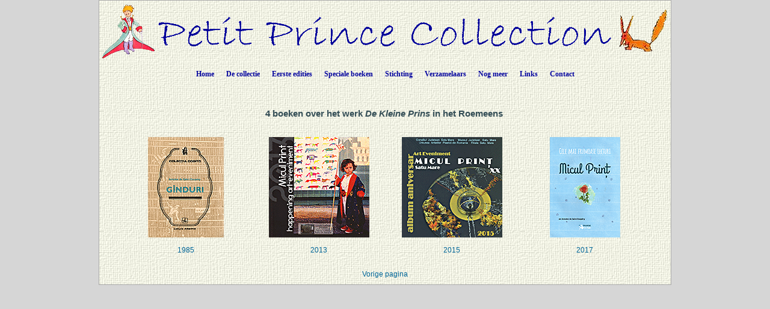

--- FILE ---
content_type: text/html; charset=UTF-8
request_url: https://petit-prince-collection.com/lang/show_langue_autour.php?lang=nl&id=148
body_size: 3201
content:




































































































































































  




<!DOCTYPE html PUBLIC "-//W3C//DTD XHTML 1.0 Transitional//EN" "http://www.w3.org/TR/xhtml1/DTD/xhtml1-transitional.dtd">
<html xmlns="http://www.w3.org/1999/xhtml">
<head>

<meta http-equiv="Content-Type" content="text/html; charset=utf-8" />
<meta name="keywords" content="" />
<meta name="description" content="" />
<meta name="author" content="Angie Sandoz, AngieWebDesign" />
<meta name="robots" content="index, follow, all" /> 

<title>Petit Prince Collection&nbsp;-&nbsp;4&nbsp;boeken&nbsp;over het werk <em>De Kleine Prins</em>&nbsp;in het&nbsp;Roemeens&nbsp;</title>

<link rel="stylesheet" href="../CSS/topNav.css" type="text/css" />
<link rel="stylesheet" href="../CSS/CSS-Petit-Prince-Collection_NEW.css" type="text/css">


<!-- JavaScript à inclure à toutes les pages -->
<script src="../SCRIPTS/jquery-1.11.0.min.js"></script>

<script src="../SCRIPTS/lightbox.min.js"></script>

<!-- Menu flottant (PAS UTILISÉ car JMP no like)
<script src="../SCRIPTS/floating-menu.js"></script> -->

<script type="text/javascript">
<!--

function MM_reloadPage(init) {  //reloads the window if Nav4 resized
  if (init==true) with (navigator) {if ((appName=="Netscape")&&(parseInt(appVersion)==4)) {
    document.MM_pgW=innerWidth; document.MM_pgH=innerHeight; onresize=MM_reloadPage; }}
  else if (innerWidth!=document.MM_pgW || innerHeight!=document.MM_pgH) location.reload();
}
MM_reloadPage(true);

function MM_findObj(n, d) { //v4.01
  var p,i,x;  if(!d) d=document; if((p=n.indexOf("?"))>0&&parent.frames.length) {
    d=parent.frames[n.substring(p+1)].document; n=n.substring(0,p);}
  if(!(x=d[n])&&d.all) x=d.all[n]; for (i=0;!x&&i<d.forms.length;i++) x=d.forms[i][n];
  for(i=0;!x&&d.layers&&i<d.layers.length;i++) x=MM_findObj(n,d.layers[i].document);
  if(!x && d.getElementById) x=d.getElementById(n); return x;
}

function MM_showHideLayers() { //v6.0
  var i,p,v,obj,args=MM_showHideLayers.arguments;
  for (i=0; i<(args.length-2); i+=3) if ((obj=MM_findObj(args[i]))!=null) { v=args[i+2];
    if (obj.style) { obj=obj.style; v=(v=='show')?'visible':(v=='hide')?'hidden':v; }
    obj.visibility=v; }
}

function MM_openBrWindow(theURL,winName,features) { //v2.0
  window.open(theURL,winName,features);
}

function MM_setTextOfLayer(objName,x,newText) { //v4.01
  if ((obj=MM_findObj(objName))!=null) with (obj)
    if (document.layers) {document.write(unescape(newText)); document.close();}
    else innerHTML = unescape(newText);
}


//-->
</script>

</head>
 
<body class="oneColElsCtrHdr">

<div id="container">
  <div id="header" align="center">
    <img src="../../../images/siteTitel.gif"/>

<!-- Start topNav -->
    	<ul id="css3menu1" class="topmenu">
            <li class="topfirst"><a href="../../../index.php" style="height:24px;line-height:24px;">Home</a></li>
            
<!-- La collection -->
			<li class="topmenu"><span><a href="intro.php?lang=nl" style="height:24px;line-height:24px;">De collectie</a></span>
                <ul>
                    <li><a href="collection.php?lang=nl"><em>De Kleine Prins</em> - verschillende talen</a></li>
                    <li><a href="illustrated-books.php?lang=nl">Boeken door externe kunstenaars geïllustreerd</a></li>
                    <li><a href="dedicaces.php?lang=nl">Gesigneerde boeken</a></li>
					<li><a href="multilangues.php?lang=nl">Meertalige edities</a></li>
                    <li><a href="brailles.php?lang=nl">Brailleboeken</a></li>
					<li><a href="livresdart.php?lang=nl">Handwerkboeker</a></li>
                    <li><a href="petits-livres.php?lang=nl">Kleine boeken</a></li>
                    <li><a href="mini-livres.php?lang=nl">Miniatuurboeken</a></li>
                    <li><a href="pop-up.php?lang=nl">Pop-up boeken</a></li>
                    <li><a href="works.php?lang=nl">Complete werken van Saint-Exupéry</a></li>
                    <li><a href="otherworks.php?ow=1&lang=nl">Andere werken van Saint-Exupéry</a></li> <!-- -->
                </ul>
            </li>
            
<!-- Premières éditions -->
            <li class="topmenu"><span><a href="#" style="height:24px;line-height:24px;">Eerste edities</a></span>
                <ul>
                    <li><a href="corbeau.php?lang=nl"><em>De Kleine Prins</em> en de raaf</a></li>
                    <li><a href="originals.php?lang=nl">De 1<sup>e</sup> edities</a></li>
                  	<li><a href="editions_EN-NY.php?lang=nl">1<sup>e</sup> Engelse edities in New York</a></li>
                  	<li><a href="editions_FR-NY.php?lang=nl">1<sup>e</sup> Franse edities in New York en Montreal</a></li>
                    <li><a href="edition_FR-1.php?lang=nl">1<sup>e</sup> Franse edities in Parijs</a></li>
                  	<li><a href="gallimard.php?lang=nl">Editions Gallimard 1945-1980</a></li>
                    <li><a href="articles.php?lang=nl">Persberichten toen <em>De Kleine Prins</em> uitkwam</a></li>
                </ul>
           </li>
            
<!-- Livres spéciaux -->
            <li class="topmenu"><span><a href="#" style="height:24px;line-height:24px;">Speciale boeken</a></span>
                <ul>
                    <li><a href="exceptionnels.php?lang=nl">Uitzonderlijke boeken</a></li>
                    <li><a href="autour.php?lang=nl">Boeken over het werk <em>De Kleine Prins</em></a></li>
                    <li><a href="StEx.php?lang=nl">Boeken over Saint-Exupéry</a></li>
                    <li><a href="autourStEx.php?lang=nl">Boeken in verband met Saint-Exupéry</a></li>
                    <li><a href="cartoons.php?lang=nl">Stripverhaalen</a></li>
                    <li><a href="kid_books.php?lang=nl">Kinderboeken</a></li>
					<li><a href="imalentendants.php?lang=nl">Boeken voor slechthorenden</a></li>
					<li><a href="audio.php?lang=nl">Audioboeken</a></li>
                </ul>
            </li>
            
<!-- Fondation -->
            <li class="topmenu"><span><a href="fon_buts.php?lang=nl" style="height:24px;line-height:24px;">Stichting</a></span>
                <ul>
                    <li><a href="fon_buts.php?lang=nl">De doelen van de Stichting</a></li>
                    <li><a href="fon_conseil.php?lang=nl">Het bestuur van de Stichting</a></li>
                    <li><a href="fon_past_act.php?lang=nl">Uitgevoerde publicaties</a></li>  
                    <li><a href="fon_past_act_soutenues.php?lang=nl">Ondersteunde publicaties</a></li>  
					<li><a href="fon_cur_act.php?lang=nl">Huidige publicaties</a></li><!-- -->
                    <li><a href="fon_support_don.php?lang=nl">Financiële steun</a></li><!-- -->
                    <li><a href="objets_uniques.php?lang=nl">Unieke stukken</a></li>
<!--                    <li><a href="fon_proj_B612.php?lang=nl">Het project B612</a></li>-->
               </ul>
            </li>
            
<!-- Collectionneurs -->
            <li class="topmenu"><span><a href="#" style="height:24px;line-height:24px;">Verzamelaars</a></span>
                <ul>
                    <li></li>
                    <li><a href="wanted.php?lang=nl">Gezochte boeken</a></li>
                    <li><a href="fx_freres.php?lang=nl">Valse broers</a></li>
                    <li><a href="nouveautes.php?lang=nl&nouv=2026">Nieuwe publicaties</a></li>
                    <li><a href="translations.php?lang=nl">Chronologie van de vertalingen</a></li>
                    <li><a href="traducteurs.php?lang=nl">Vertalers van <em>De Kleine Prins</em></a></li>
              </ul>
            </li>
            
<!-- Et encore -->
            <li class="topmenu"><span><a href="#" style="height:24px;line-height:24px;">Nog meer</a></span>
                <ul>
                    <li><a href="album.php?lang=nl">Fotoalbum</a></li>
                    <li><a href="events.php?lang=nl">Evenementen / Exposities</a></li>
                    <li><a href="news.php?lang=nl">Krantenartikelen</a></li> 
                    <li><a href="bevin_house.php?lang=nl">The Bevin House</a></li>
                    <li><a href="stage.php?lang=nl"><em>De Kleine Prins</em> op het podium</a></li>
                    <li><a href="objets_divers.php?lang=nl">Verschillende documenten</a></li>
					<li><a href="AV-CDs.php?lang=nl">CDs / DVDs / CDRs / LVDs</a></li>
					<li><a href="AV-LPs.php?lang=nl">Vinyls</a></li>	                
					<li><a href="AV-K7.php?lang=nl">Audio en videobanden</a></li>
		  			<li><a href="stamps.php?lang=nl">Filatelistische items</a></li> <!-- -->	                  
		  			<li><a href="eye.php?lang=nl">Knipoogjes aan <em>De Kleine Prins</em></a></li> <!-- -->	                  
              </ul>
            </li>
            
<!-- Links -->
            <li class="topmenu"><a href="links.php?lang=nl" style="height:24px;line-height:24px;">Links</a></li>
    
<!-- Contact -->
            <li class="toplast"><a href="contact.php?lang=nl" style="height:24px;line-height:24px;">Contact</a></li>
        </ul>
        <!-- End topNav -->


    <!-- fin de #header -->
  </div>
    
  <div id="mainContent">
  
  <!-- ***************************************************************************************************************** -->  
        <div class="feature3" align="center"> 
          
            <h1>	4&nbsp;boeken&nbsp;over het werk <em>De Kleine Prins</em>&nbsp;in het&nbsp;Roemeens&nbsp;            </h1>
           
          <p><!--  affichage des PHOTOS de la COUVERTURE-->
            
            <table border="0" cellspacing="5px" cellpadding="5px" width="100%"><tr><td height="200" width="25%"><div align="center">
				  		<a href="show_livre_autour.php?lang=nl&id=672">
				  			<img src="../../images/sp_livres_small/SP-0672.gif" border="0" class="domroll ../../images/sp_livres_small/SP-0672.gif " />
						<br /><br />1985</a></div></td><td height="200" width="25%"><div align="center">
				  		<a href="show_livre_autour.php?lang=nl&id=468">
				  			<img src="../../images/sp_livres_small/SP-0468.gif" border="0" class="domroll ../../images/sp_livres_small/SP-0468.gif " />
						<br /><br />2013</a></div></td><td height="200" width="25%"><div align="center">
				  		<a href="show_livre_autour.php?lang=nl&id=489">
				  			<img src="../../images/sp_livres_small/SP-0489.gif" border="0" class="domroll ../../images/sp_livres_small/SP-0489.gif " />
						<br /><br />2015</a></div></td><td height="200" width="25%"><div align="center">
				  		<a href="show_livre_autour.php?lang=nl&id=486">
				  			<img src="../../images/sp_livres_small/SP-0486.gif" border="0" class="domroll ../../images/sp_livres_small/SP-0486.gif " />
						<br /><br />2017</a></div></td></tr></table>
           
		</p>
        
    	<div align="center"><a href="javascript: history.go(-1)">Vorige pagina</a></div>
       
        </div>
        <!-- fin de #feature 3-->
  <!-- ***************************************************************************************************************** -->  

  </div>
  <!-- fin de #mainContent -->
  
  <div id="footer">
    <div class="footer" align="center"></div>    <!-- fin de #footer -->
  </div>
  
  <!-- fin de #container -->
</div>



<!-- domroll rollover effect  -->
<script src="../SCRIPTS/chrisdomroll.js">

/****************************************************
* DOM Image rollover v3.0: By Chris Poole http://chrispoole.com
* Script featured on http://www.dynamicdrive.com
* Keep this notice intact to use it :-)
****************************************************/

</script>
</body>
</html>
